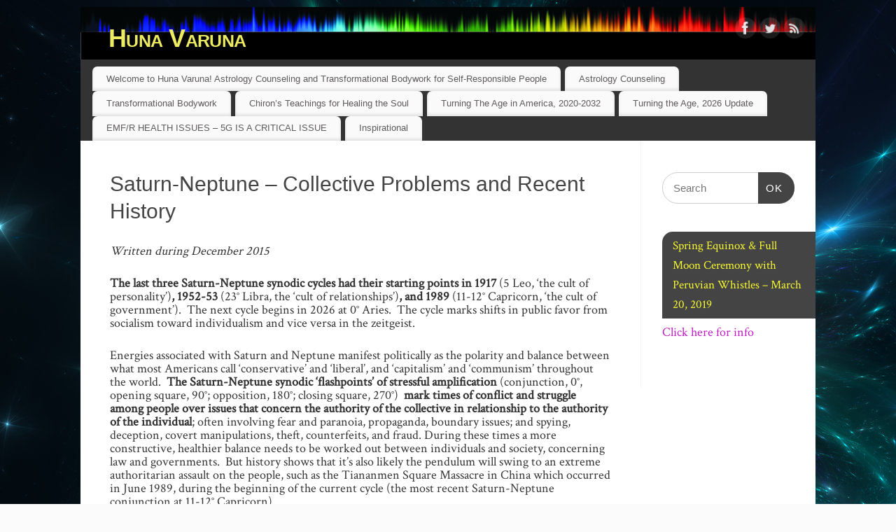

--- FILE ---
content_type: text/html; charset=UTF-8
request_url: https://hunavaruna.net/index.php/saturn-neptune-chiron-collective-problems/
body_size: 26286
content:
<!DOCTYPE html>
<html lang="en-US">
<head>
<meta http-equiv="Content-Type" content="text/html; charset=UTF-8" />
<meta name="viewport" content="width=device-width, user-scalable=yes, initial-scale=1.0, minimum-scale=1.0, maximum-scale=3.0">
<link rel="profile" href="http://gmpg.org/xfn/11" />
<link rel="pingback" href="https://hunavaruna.net/xmlrpc.php" />
<title>Saturn-Neptune &#8211; Collective Problems and Recent History &#8211; Huna Varuna</title>
<meta name='robots' content='max-image-preview:large' />
<link rel='dns-prefetch' href='//cdn.jsdelivr.net' />
<link rel="alternate" type="application/rss+xml" title="Huna Varuna &raquo; Feed" href="https://hunavaruna.net/index.php/feed/" />
<link rel="alternate" title="oEmbed (JSON)" type="application/json+oembed" href="https://hunavaruna.net/index.php/wp-json/oembed/1.0/embed?url=https%3A%2F%2Fhunavaruna.net%2Findex.php%2Fsaturn-neptune-chiron-collective-problems%2F" />
<link rel="alternate" title="oEmbed (XML)" type="text/xml+oembed" href="https://hunavaruna.net/index.php/wp-json/oembed/1.0/embed?url=https%3A%2F%2Fhunavaruna.net%2Findex.php%2Fsaturn-neptune-chiron-collective-problems%2F&#038;format=xml" />
<style id='wp-img-auto-sizes-contain-inline-css' type='text/css'>
img:is([sizes=auto i],[sizes^="auto," i]){contain-intrinsic-size:3000px 1500px}
/*# sourceURL=wp-img-auto-sizes-contain-inline-css */
</style>

<style id='wp-emoji-styles-inline-css' type='text/css'>

	img.wp-smiley, img.emoji {
		display: inline !important;
		border: none !important;
		box-shadow: none !important;
		height: 1em !important;
		width: 1em !important;
		margin: 0 0.07em !important;
		vertical-align: -0.1em !important;
		background: none !important;
		padding: 0 !important;
	}
/*# sourceURL=wp-emoji-styles-inline-css */
</style>
<link rel='stylesheet' id='wp-block-library-css' href='https://hunavaruna.net/wp-includes/css/dist/block-library/style.min.css?ver=6.9' type='text/css' media='all' />
<style id='global-styles-inline-css' type='text/css'>
:root{--wp--preset--aspect-ratio--square: 1;--wp--preset--aspect-ratio--4-3: 4/3;--wp--preset--aspect-ratio--3-4: 3/4;--wp--preset--aspect-ratio--3-2: 3/2;--wp--preset--aspect-ratio--2-3: 2/3;--wp--preset--aspect-ratio--16-9: 16/9;--wp--preset--aspect-ratio--9-16: 9/16;--wp--preset--color--black: #000000;--wp--preset--color--cyan-bluish-gray: #abb8c3;--wp--preset--color--white: #ffffff;--wp--preset--color--pale-pink: #f78da7;--wp--preset--color--vivid-red: #cf2e2e;--wp--preset--color--luminous-vivid-orange: #ff6900;--wp--preset--color--luminous-vivid-amber: #fcb900;--wp--preset--color--light-green-cyan: #7bdcb5;--wp--preset--color--vivid-green-cyan: #00d084;--wp--preset--color--pale-cyan-blue: #8ed1fc;--wp--preset--color--vivid-cyan-blue: #0693e3;--wp--preset--color--vivid-purple: #9b51e0;--wp--preset--gradient--vivid-cyan-blue-to-vivid-purple: linear-gradient(135deg,rgb(6,147,227) 0%,rgb(155,81,224) 100%);--wp--preset--gradient--light-green-cyan-to-vivid-green-cyan: linear-gradient(135deg,rgb(122,220,180) 0%,rgb(0,208,130) 100%);--wp--preset--gradient--luminous-vivid-amber-to-luminous-vivid-orange: linear-gradient(135deg,rgb(252,185,0) 0%,rgb(255,105,0) 100%);--wp--preset--gradient--luminous-vivid-orange-to-vivid-red: linear-gradient(135deg,rgb(255,105,0) 0%,rgb(207,46,46) 100%);--wp--preset--gradient--very-light-gray-to-cyan-bluish-gray: linear-gradient(135deg,rgb(238,238,238) 0%,rgb(169,184,195) 100%);--wp--preset--gradient--cool-to-warm-spectrum: linear-gradient(135deg,rgb(74,234,220) 0%,rgb(151,120,209) 20%,rgb(207,42,186) 40%,rgb(238,44,130) 60%,rgb(251,105,98) 80%,rgb(254,248,76) 100%);--wp--preset--gradient--blush-light-purple: linear-gradient(135deg,rgb(255,206,236) 0%,rgb(152,150,240) 100%);--wp--preset--gradient--blush-bordeaux: linear-gradient(135deg,rgb(254,205,165) 0%,rgb(254,45,45) 50%,rgb(107,0,62) 100%);--wp--preset--gradient--luminous-dusk: linear-gradient(135deg,rgb(255,203,112) 0%,rgb(199,81,192) 50%,rgb(65,88,208) 100%);--wp--preset--gradient--pale-ocean: linear-gradient(135deg,rgb(255,245,203) 0%,rgb(182,227,212) 50%,rgb(51,167,181) 100%);--wp--preset--gradient--electric-grass: linear-gradient(135deg,rgb(202,248,128) 0%,rgb(113,206,126) 100%);--wp--preset--gradient--midnight: linear-gradient(135deg,rgb(2,3,129) 0%,rgb(40,116,252) 100%);--wp--preset--font-size--small: 13px;--wp--preset--font-size--medium: 20px;--wp--preset--font-size--large: 36px;--wp--preset--font-size--x-large: 42px;--wp--preset--spacing--20: 0.44rem;--wp--preset--spacing--30: 0.67rem;--wp--preset--spacing--40: 1rem;--wp--preset--spacing--50: 1.5rem;--wp--preset--spacing--60: 2.25rem;--wp--preset--spacing--70: 3.38rem;--wp--preset--spacing--80: 5.06rem;--wp--preset--shadow--natural: 6px 6px 9px rgba(0, 0, 0, 0.2);--wp--preset--shadow--deep: 12px 12px 50px rgba(0, 0, 0, 0.4);--wp--preset--shadow--sharp: 6px 6px 0px rgba(0, 0, 0, 0.2);--wp--preset--shadow--outlined: 6px 6px 0px -3px rgb(255, 255, 255), 6px 6px rgb(0, 0, 0);--wp--preset--shadow--crisp: 6px 6px 0px rgb(0, 0, 0);}:where(.is-layout-flex){gap: 0.5em;}:where(.is-layout-grid){gap: 0.5em;}body .is-layout-flex{display: flex;}.is-layout-flex{flex-wrap: wrap;align-items: center;}.is-layout-flex > :is(*, div){margin: 0;}body .is-layout-grid{display: grid;}.is-layout-grid > :is(*, div){margin: 0;}:where(.wp-block-columns.is-layout-flex){gap: 2em;}:where(.wp-block-columns.is-layout-grid){gap: 2em;}:where(.wp-block-post-template.is-layout-flex){gap: 1.25em;}:where(.wp-block-post-template.is-layout-grid){gap: 1.25em;}.has-black-color{color: var(--wp--preset--color--black) !important;}.has-cyan-bluish-gray-color{color: var(--wp--preset--color--cyan-bluish-gray) !important;}.has-white-color{color: var(--wp--preset--color--white) !important;}.has-pale-pink-color{color: var(--wp--preset--color--pale-pink) !important;}.has-vivid-red-color{color: var(--wp--preset--color--vivid-red) !important;}.has-luminous-vivid-orange-color{color: var(--wp--preset--color--luminous-vivid-orange) !important;}.has-luminous-vivid-amber-color{color: var(--wp--preset--color--luminous-vivid-amber) !important;}.has-light-green-cyan-color{color: var(--wp--preset--color--light-green-cyan) !important;}.has-vivid-green-cyan-color{color: var(--wp--preset--color--vivid-green-cyan) !important;}.has-pale-cyan-blue-color{color: var(--wp--preset--color--pale-cyan-blue) !important;}.has-vivid-cyan-blue-color{color: var(--wp--preset--color--vivid-cyan-blue) !important;}.has-vivid-purple-color{color: var(--wp--preset--color--vivid-purple) !important;}.has-black-background-color{background-color: var(--wp--preset--color--black) !important;}.has-cyan-bluish-gray-background-color{background-color: var(--wp--preset--color--cyan-bluish-gray) !important;}.has-white-background-color{background-color: var(--wp--preset--color--white) !important;}.has-pale-pink-background-color{background-color: var(--wp--preset--color--pale-pink) !important;}.has-vivid-red-background-color{background-color: var(--wp--preset--color--vivid-red) !important;}.has-luminous-vivid-orange-background-color{background-color: var(--wp--preset--color--luminous-vivid-orange) !important;}.has-luminous-vivid-amber-background-color{background-color: var(--wp--preset--color--luminous-vivid-amber) !important;}.has-light-green-cyan-background-color{background-color: var(--wp--preset--color--light-green-cyan) !important;}.has-vivid-green-cyan-background-color{background-color: var(--wp--preset--color--vivid-green-cyan) !important;}.has-pale-cyan-blue-background-color{background-color: var(--wp--preset--color--pale-cyan-blue) !important;}.has-vivid-cyan-blue-background-color{background-color: var(--wp--preset--color--vivid-cyan-blue) !important;}.has-vivid-purple-background-color{background-color: var(--wp--preset--color--vivid-purple) !important;}.has-black-border-color{border-color: var(--wp--preset--color--black) !important;}.has-cyan-bluish-gray-border-color{border-color: var(--wp--preset--color--cyan-bluish-gray) !important;}.has-white-border-color{border-color: var(--wp--preset--color--white) !important;}.has-pale-pink-border-color{border-color: var(--wp--preset--color--pale-pink) !important;}.has-vivid-red-border-color{border-color: var(--wp--preset--color--vivid-red) !important;}.has-luminous-vivid-orange-border-color{border-color: var(--wp--preset--color--luminous-vivid-orange) !important;}.has-luminous-vivid-amber-border-color{border-color: var(--wp--preset--color--luminous-vivid-amber) !important;}.has-light-green-cyan-border-color{border-color: var(--wp--preset--color--light-green-cyan) !important;}.has-vivid-green-cyan-border-color{border-color: var(--wp--preset--color--vivid-green-cyan) !important;}.has-pale-cyan-blue-border-color{border-color: var(--wp--preset--color--pale-cyan-blue) !important;}.has-vivid-cyan-blue-border-color{border-color: var(--wp--preset--color--vivid-cyan-blue) !important;}.has-vivid-purple-border-color{border-color: var(--wp--preset--color--vivid-purple) !important;}.has-vivid-cyan-blue-to-vivid-purple-gradient-background{background: var(--wp--preset--gradient--vivid-cyan-blue-to-vivid-purple) !important;}.has-light-green-cyan-to-vivid-green-cyan-gradient-background{background: var(--wp--preset--gradient--light-green-cyan-to-vivid-green-cyan) !important;}.has-luminous-vivid-amber-to-luminous-vivid-orange-gradient-background{background: var(--wp--preset--gradient--luminous-vivid-amber-to-luminous-vivid-orange) !important;}.has-luminous-vivid-orange-to-vivid-red-gradient-background{background: var(--wp--preset--gradient--luminous-vivid-orange-to-vivid-red) !important;}.has-very-light-gray-to-cyan-bluish-gray-gradient-background{background: var(--wp--preset--gradient--very-light-gray-to-cyan-bluish-gray) !important;}.has-cool-to-warm-spectrum-gradient-background{background: var(--wp--preset--gradient--cool-to-warm-spectrum) !important;}.has-blush-light-purple-gradient-background{background: var(--wp--preset--gradient--blush-light-purple) !important;}.has-blush-bordeaux-gradient-background{background: var(--wp--preset--gradient--blush-bordeaux) !important;}.has-luminous-dusk-gradient-background{background: var(--wp--preset--gradient--luminous-dusk) !important;}.has-pale-ocean-gradient-background{background: var(--wp--preset--gradient--pale-ocean) !important;}.has-electric-grass-gradient-background{background: var(--wp--preset--gradient--electric-grass) !important;}.has-midnight-gradient-background{background: var(--wp--preset--gradient--midnight) !important;}.has-small-font-size{font-size: var(--wp--preset--font-size--small) !important;}.has-medium-font-size{font-size: var(--wp--preset--font-size--medium) !important;}.has-large-font-size{font-size: var(--wp--preset--font-size--large) !important;}.has-x-large-font-size{font-size: var(--wp--preset--font-size--x-large) !important;}
/*# sourceURL=global-styles-inline-css */
</style>

<style id='classic-theme-styles-inline-css' type='text/css'>
/*! This file is auto-generated */
.wp-block-button__link{color:#fff;background-color:#32373c;border-radius:9999px;box-shadow:none;text-decoration:none;padding:calc(.667em + 2px) calc(1.333em + 2px);font-size:1.125em}.wp-block-file__button{background:#32373c;color:#fff;text-decoration:none}
/*# sourceURL=/wp-includes/css/classic-themes.min.css */
</style>
<link rel='stylesheet' id='mantra-style-css' href='https://hunavaruna.net/wp-content/themes/mantra/style.css?ver=3.3.2' type='text/css' media='all' />
<style id='mantra-style-inline-css' type='text/css'>
 #wrapper { max-width: 1050px; } #content { width: 100%; max-width:800px; max-width: calc( 100% - 250px ); } #primary, #secondary { width:250px; } #primary .widget-title, #secondary .widget-title { margin-right: -2em; text-align: left; } html { font-size:14px; } body, input, textarea {font-family:Verdana, Geneva, sans-serif ; } #content h1.entry-title a, #content h2.entry-title a, #content h1.entry-title, #content h2.entry-title, #front-text1 h2, #front-text2 h2 {font-family:Verdana, Geneva, sans-serif ; } .widget-area {font-family:Verdana, Geneva, sans-serif ; } .entry-content h1, .entry-content h2, .entry-content h3, .entry-content h4, .entry-content h5, .entry-content h6 {font-family:Verdana, Geneva, sans-serif ; } .nocomments, .nocomments2 {display:none;} #header-container > div { margin-top:20px; } #header-container > div { margin-left:40px; } body { background-color:#fbfbfb !important; } #header { background-color:#333333; } #footer { background-color:#222222; } #footer2 { background-color:#171717; } #site-title span a { color:#eceb62; } #site-description { color:#f6f1f1; } #content, .column-text, #front-text3, #front-text4 { color:#333333 ;} .widget-area a:link, .widget-area a:visited, a:link, a:visited ,#searchform #s:hover, #container #s:hover, #access a:hover, #wp-calendar tbody td a, #site-info a, #site-copyright a, #access li:hover > a, #access ul ul:hover > a { color:#c11ac6; } a:hover, .entry-meta a:hover, .entry-utility a:hover, .widget-area a:hover { color:#045bef; } #content .entry-title a, #content .entry-title, #content h1, #content h2, #content h3, #content h4, #content h5, #content h6 { color:#444444; } #content .entry-title a:hover { color:#000000; } .widget-title { background-color:#444444; } .widget-title { color:#fbfd2e; } #footer-widget-area .widget-title { color:#0C85CD; } #footer-widget-area a { color:#666666; } #footer-widget-area a:hover { color:#888888; } body .wp-caption { background-image:url(https://hunavaruna.net/wp-content/themes/mantra/resources/images/pins/mantra_dot.png); } .entry-content p:not(:last-child), .entry-content ul, .entry-summary ul, .entry-content ol, .entry-summary ol { margin-bottom:1.5em;} .entry-meta .entry-time { display:none; } #branding { height:75px ;} 
/* Mantra Custom CSS */ // TrustLogo("https://www.positivessl.com/images/seals/positivessl_trust_seal_lg_222x54.png", "POSDV", "none");
/*# sourceURL=mantra-style-inline-css */
</style>
<link rel='stylesheet' id='mantra-mobile-css' href='https://hunavaruna.net/wp-content/themes/mantra/resources/css/style-mobile.css?ver=3.3.2' type='text/css' media='all' />
<script type="text/javascript" src="https://hunavaruna.net/wp-includes/js/jquery/jquery.min.js?ver=3.7.1" id="jquery-core-js"></script>
<script type="text/javascript" src="https://hunavaruna.net/wp-includes/js/jquery/jquery-migrate.min.js?ver=3.4.1" id="jquery-migrate-js"></script>
<script type="text/javascript" id="mantra-frontend-js-extra">
/* <![CDATA[ */
var mantra_options = {"responsive":"1","image_class":"imageSeven","equalize_sidebars":"0"};
//# sourceURL=mantra-frontend-js-extra
/* ]]> */
</script>
<script type="text/javascript" src="https://hunavaruna.net/wp-content/themes/mantra/resources/js/frontend.js?ver=3.3.2" id="mantra-frontend-js"></script>
<link rel="https://api.w.org/" href="https://hunavaruna.net/index.php/wp-json/" /><link rel="alternate" title="JSON" type="application/json" href="https://hunavaruna.net/index.php/wp-json/wp/v2/pages/763" /><link rel="EditURI" type="application/rsd+xml" title="RSD" href="https://hunavaruna.net/xmlrpc.php?rsd" />
<meta name="generator" content="WordPress 6.9" />
<link rel="canonical" href="https://hunavaruna.net/index.php/saturn-neptune-chiron-collective-problems/" />
<link rel='shortlink' href='https://hunavaruna.net/?p=763' />
	<link rel="preconnect" href="https://fonts.googleapis.com">
	<link rel="preconnect" href="https://fonts.gstatic.com">
	<link href='https://fonts.googleapis.com/css2?display=swap&family=Crimson+Text' rel='stylesheet'>
            <!--/ Facebook Thumb Fixer Open Graph /-->
            <meta property="og:type" content="article" />
            <meta property="og:url" content="https://hunavaruna.net/index.php/saturn-neptune-chiron-collective-problems/" />
            <meta property="og:title" content="Saturn-Neptune &#8211; Collective Problems and Recent History" />
            <meta property="og:description" content="Written during December 2015 The last three Saturn-Neptune synodic cycles had their starting points in 1917 (5 Leo, &#8216;the cult of personality&#8217;), 1952-53 (23° Libra, the &#8216;cult of relationships&#8217;), and 1989 (11-12° Capricorn, &#8216;the cult of government&#8217;).  The next cycle begins in 2026 at 0° Aries.  The cycle marks shifts in …  Continue reading &rarr; " />
            <meta property="og:site_name" content="Huna Varuna" />
            <meta property="og:image" content="https://hunavaruna.net/wp-content/uploads/2021/10/turning-graphic2.jpg" />
            <meta property="og:image:alt" content="" />
            <meta property="og:image:width" content="" />
            <meta property="og:image:height" content="" />

            <meta itemscope itemtype="article" />
            <meta itemprop="description" content="Written during December 2015 The last three Saturn-Neptune synodic cycles had their starting points in 1917 (5 Leo, &#8216;the cult of personality&#8217;), 1952-53 (23° Libra, the &#8216;cult of relationships&#8217;), and 1989 (11-12° Capricorn, &#8216;the cult of government&#8217;).  The next cycle begins in 2026 at 0° Aries.  The cycle marks shifts in …  Continue reading &rarr; " />
            <meta itemprop="image" content="https://hunavaruna.net/wp-content/uploads/2021/10/turning-graphic2.jpg" />

            <meta name="twitter:card" content="summary_large_image" />
            <meta name="twitter:url" content="https://hunavaruna.net/index.php/saturn-neptune-chiron-collective-problems/" />
            <meta name="twitter:title" content="Saturn-Neptune &#8211; Collective Problems and Recent History" />
            <meta name="twitter:description" content="Written during December 2015 The last three Saturn-Neptune synodic cycles had their starting points in 1917 (5 Leo, &#8216;the cult of personality&#8217;), 1952-53 (23° Libra, the &#8216;cult of relationships&#8217;), and 1989 (11-12° Capricorn, &#8216;the cult of government&#8217;).  The next cycle begins in 2026 at 0° Aries.  The cycle marks shifts in …  Continue reading &rarr; " />
            <meta name="twitter:image" content="" />
            

		<meta name="abstract" content="Astro Counseling, Kundalini Counseling, Space Clearing and Transformational Bodywork">
		<meta name="author" content="rrglare">
		<meta name="classification" content="Uncategorized">
		<meta name="copyright" content="Copyright Huna Varuna - All rights Reserved.">
		<meta name="designer" content="the WordPress team">
		<meta name="distribution" content="Global">
		<meta name="language" content="en-US">
		<meta name="publisher" content="Huna Varuna">
		<meta name="rating" content="General">
		<meta name="resource-type" content="Document">
		<meta name="revisit-after" content="3">
		<meta name="subject" content="Uncategorized">
		<meta name="template" content="Twenty Ten">
		<meta name="example" content="custom">
<!--[if lte IE 8]> <style type="text/css" media="screen"> #access ul li, .edit-link a , #footer-widget-area .widget-title, .entry-meta,.entry-meta .comments-link, .short-button-light, .short-button-dark ,.short-button-color ,blockquote { position:relative; behavior: url(https://hunavaruna.net/wp-content/themes/mantra/resources/js/PIE/PIE.php); } #access ul ul { -pie-box-shadow:0px 5px 5px #999; } #access ul li.current_page_item, #access ul li.current-menu-item , #access ul li ,#access ul ul ,#access ul ul li, .commentlist li.comment ,.commentlist .avatar, .nivo-caption, .theme-default .nivoSlider { behavior: url(https://hunavaruna.net/wp-content/themes/mantra/resources/js/PIE/PIE.php); } </style> <![endif]--><style type="text/css" id="custom-background-css">
body.custom-background { background-image: url("https://hunavaruna.net/wp-content/uploads/2016/03/melancholia_by_deep_thought_design-d59ud35.jpg"); background-position: left top; background-size: auto; background-repeat: repeat; background-attachment: scroll; }
</style>
	<link rel="icon" href="https://hunavaruna.net/wp-content/uploads/2015/09/cropped-yinyang-32x32.bmp" sizes="32x32" />
<link rel="icon" href="https://hunavaruna.net/wp-content/uploads/2015/09/cropped-yinyang-192x192.bmp" sizes="192x192" />
<link rel="apple-touch-icon" href="https://hunavaruna.net/wp-content/uploads/2015/09/cropped-yinyang-180x180.bmp" />
<meta name="msapplication-TileImage" content="https://hunavaruna.net/wp-content/uploads/2015/09/cropped-yinyang-270x270.bmp" />
<!--[if lt IE 9]>
	<script>
	document.createElement('header');
	document.createElement('nav');
	document.createElement('section');
	document.createElement('article');
	document.createElement('aside');
	document.createElement('footer');
	document.createElement('hgroup');
	</script>
	<![endif]--> 	<style id="egf-frontend-styles" type="text/css">
		p {font-family: 'Crimson Text', sans-serif;font-size: 18px;font-style: normal;font-weight: 400;line-height: 1.1;} h1 {font-family: 'Crimson Text', sans-serif;font-size: 20px;font-style: normal;font-weight: 400;text-decoration: none;text-transform: none;} * {} h2 {font-family: 'Crimson Text', sans-serif;font-style: normal;font-weight: 400;} h3 {font-family: 'Crimson Text', sans-serif;font-style: normal;font-weight: 400;} h4 {} h5 {} h6 {} 	</style>
	</head>
<body class="wp-singular page-template-default page page-id-763 custom-background wp-theme-mantra mantra-image-seven mantra-caption-light mantra-hratio-0 mantra-sidebar-right mantra-menu-left">
	    <div id="toTop"><i class="crycon-back2top"></i> </div>
		
<div id="wrapper" class="hfeed">


<header id="header">

		<div id="masthead">

			<div id="branding" role="banner" >

				<img id="bg_image" alt="Huna Varuna" title="Huna Varuna" src="https://hunavaruna.net/wp-content/uploads/2016/03/cropped-header-background-b-1.jpg" />
	<div id="header-container">

				<div>
				<div id="site-title">
					<span> <a href="https://hunavaruna.net/" title="Huna Varuna" rel="home">Huna Varuna</a> </span>
				</div>
				<div id="site-description" >Astrology Counseling, Kundalini Counseling, and Transformational Bodywork for Self-Responsible People</div>
			</div> 	<div class="socials" id="sheader">
	
			<a target="_blank" rel="nofollow" href="#" class="socialicons social-Facebook" title="Facebook">
				<img alt="Facebook" src="https://hunavaruna.net/wp-content/themes/mantra/resources/images/socials/Facebook.png" />
			</a>
            
			<a target="_blank" rel="nofollow" href="#" class="socialicons social-Twitter" title="Twitter">
				<img alt="Twitter" src="https://hunavaruna.net/wp-content/themes/mantra/resources/images/socials/Twitter.png" />
			</a>
            
			<a target="_blank" rel="nofollow" href="#" class="socialicons social-RSS" title="RSS">
				<img alt="RSS" src="https://hunavaruna.net/wp-content/themes/mantra/resources/images/socials/RSS.png" />
			</a>
            	</div>
		</div> <!-- #header-container -->
					<div style="clear:both;"></div>

			</div><!-- #branding -->

            <a id="nav-toggle"><span>&nbsp; Menu</span></a>
			<nav id="access" class="jssafe" role="navigation">

					<div class="skip-link screen-reader-text"><a href="#content" title="Skip to content">Skip to content</a></div>
	<div class="menu"><ul id="prime_nav" class="menu"><li id="menu-item-479" class="menu-item menu-item-type-post_type menu-item-object-page menu-item-has-children menu-item-479"><a href="https://hunavaruna.net/index.php/welcome/">Welcome to Huna Varuna!  Astrology Counseling and Transformational Bodywork for Self-Responsible People</a>
<ul class="sub-menu">
	<li id="menu-item-7130" class="menu-item menu-item-type-post_type menu-item-object-page menu-item-has-children menu-item-7130"><a href="https://hunavaruna.net/index.php/about-rockets/">About Rockets</a>
	<ul class="sub-menu">
		<li id="menu-item-7136" class="menu-item menu-item-type-post_type menu-item-object-page menu-item-7136"><a href="https://hunavaruna.net/index.php/my-kundalini-powered-soul-healing-process/">My Kundalini-Powered Soul-Healing Process</a></li>
		<li id="menu-item-6681" class="menu-item menu-item-type-post_type menu-item-object-page menu-item-6681"><a href="https://hunavaruna.net/index.php/stigmata-the-great-work-in-progress/">Stigmata — The Great Work In Progress</a></li>
		<li id="menu-item-7134" class="menu-item menu-item-type-post_type menu-item-object-page menu-item-7134"><a href="https://hunavaruna.net/index.php/client-testimonials/">Client Testimonials</a></li>
	</ul>
</li>
	<li id="menu-item-408" class="menu-item menu-item-type-post_type menu-item-object-page menu-item-has-children menu-item-408"><a href="https://hunavaruna.net/index.php/articles-by-rockets/">Articles by Rockets &#038; …</a>
	<ul class="sub-menu">
		<li id="menu-item-374" class="menu-item menu-item-type-post_type menu-item-object-page menu-item-374"><a href="https://hunavaruna.net/index.php/dispelling-shadows-that-veil-our-light/">Dispelling Shadows that Veil Our Light</a></li>
		<li id="menu-item-426" class="menu-item menu-item-type-post_type menu-item-object-page menu-item-has-children menu-item-426"><a href="https://hunavaruna.net/index.php/rising-in-love-awakening-kundalini-and-the-great-passion/">Rising In Love – Awakening Kundalini and the Great Passion</a>
		<ul class="sub-menu">
			<li id="menu-item-6544" class="menu-item menu-item-type-post_type menu-item-object-page menu-item-6544"><a href="https://hunavaruna.net/index.php/the-phenomena-of-sleep-paralysis-during-spiritual-awakening/">The Phenomena of Sleep Paralysis during Spiritual Awakening</a></li>
		</ul>
</li>
		<li id="menu-item-454" class="menu-item menu-item-type-post_type menu-item-object-page menu-item-454"><a href="https://hunavaruna.net/index.php/on-love-sex-while-single-and-soulmates/">On Personal Love, Sex While Single, and Soulmates</a></li>
		<li id="menu-item-1950" class="menu-item menu-item-type-post_type menu-item-object-page menu-item-1950"><a href="https://hunavaruna.net/index.php/princes-passionate-purple-exit-stage/">The Astrology of Prince’s Passionate Purple Exit Stage-^</a></li>
	</ul>
</li>
	<li id="menu-item-7141" class="menu-item menu-item-type-post_type menu-item-object-page menu-item-7141"><a href="https://hunavaruna.net/index.php/dr-michaels-invention-and-gift-to-the-world-energy-enhancement-system/">Dr. Michael’s Invention and Gift to the World — Energy Enhancement System</a></li>
	<li id="menu-item-7095" class="menu-item menu-item-type-post_type menu-item-object-page menu-item-7095"><a href="https://hunavaruna.net/index.php/contact/">Contact</a></li>
</ul>
</li>
<li id="menu-item-192" class="menu-item menu-item-type-post_type menu-item-object-page menu-item-has-children menu-item-192"><a href="https://hunavaruna.net/index.php/astrology-astro-counseling/">Astrology Counseling</a>
<ul class="sub-menu">
	<li id="menu-item-1004" class="menu-item menu-item-type-post_type menu-item-object-page menu-item-1004"><a href="https://hunavaruna.net/index.php/what-is-astrology/">What Is Astrology?</a></li>
	<li id="menu-item-1848" class="menu-item menu-item-type-post_type menu-item-object-page menu-item-1848"><a href="https://hunavaruna.net/index.php/what-astrology-can-do-for-you/">Astrology Provides Enhanced and Empowered Perspective</a></li>
	<li id="menu-item-1555" class="menu-item menu-item-type-post_type menu-item-object-page menu-item-has-children menu-item-1555"><a href="https://hunavaruna.net/index.php/astro-data/">Astro Data</a>
	<ul class="sub-menu">
		<li id="menu-item-6151" class="menu-item menu-item-type-post_type menu-item-object-page menu-item-has-children menu-item-6151"><a href="https://hunavaruna.net/index.php/astrological-studies/">Astrological Studies</a>
		<ul class="sub-menu">
			<li id="menu-item-6163" class="menu-item menu-item-type-post_type menu-item-object-page menu-item-6163"><a href="https://hunavaruna.net/index.php/aberfan-coal-mining-tip-collapse-october-1966/">Aberfan Coal Mining Tip Collapse, October 1966</a></li>
		</ul>
</li>
	</ul>
</li>
</ul>
</li>
<li id="menu-item-191" class="menu-item menu-item-type-post_type menu-item-object-page menu-item-has-children menu-item-191"><a href="https://hunavaruna.net/index.php/transformational-bodywork-2/">Transformational Bodywork</a>
<ul class="sub-menu">
	<li id="menu-item-1727" class="menu-item menu-item-type-post_type menu-item-object-page menu-item-1727"><a href="https://hunavaruna.net/index.php/healing-bodywork-for-those-emerging-from-cults/">Bodywork for those Emerging from Cults</a></li>
</ul>
</li>
<li id="menu-item-4213" class="menu-item menu-item-type-post_type menu-item-object-page menu-item-has-children menu-item-4213"><a href="https://hunavaruna.net/index.php/chirons-teachings-for-healing-the-soul/">Chiron’s Teachings for Healing the Soul</a>
<ul class="sub-menu">
	<li id="menu-item-5539" class="menu-item menu-item-type-post_type menu-item-object-page menu-item-5539"><a href="https://hunavaruna.net/index.php/saturn-opposition-chiron-the-conflict-between-mankind-and-nature/">Saturn Opposition Chiron – The Conflict between Mankind and Nature</a></li>
	<li id="menu-item-5879" class="menu-item menu-item-type-post_type menu-item-object-page menu-item-5879"><a href="https://hunavaruna.net/index.php/on-indigenous-and-surrogate-power-by-glenda-green/">On Indigenous and Surrogate Power, by Glenda Green</a></li>
</ul>
</li>
<li id="menu-item-4070" class="menu-item menu-item-type-post_type menu-item-object-page menu-item-has-children menu-item-4070"><a href="https://hunavaruna.net/index.php/turning-an-era-in-america-2019-2024/">Turning The Age in America, 2020-2032</a>
<ul class="sub-menu">
	<li id="menu-item-7356" class="menu-item menu-item-type-post_type menu-item-object-page menu-item-7356"><a href="https://hunavaruna.net/index.php/uranus-into-gemini/">Uranus into Gemini 2025-2033</a></li>
	<li id="menu-item-5463" class="menu-item menu-item-type-post_type menu-item-object-page menu-item-5463"><a href="https://hunavaruna.net/index.php/eclipse-season-tips/">Eclipse Season Tips</a></li>
	<li id="menu-item-6987" class="menu-item menu-item-type-post_type menu-item-object-page menu-item-6987"><a href="https://hunavaruna.net/index.php/2024-eclipse-data-april-8-total-solar-eclipse/">2024 Eclipse Data – April 8 Total Solar Eclipse</a></li>
	<li id="menu-item-6973" class="menu-item menu-item-type-post_type menu-item-object-page menu-item-6973"><a href="https://hunavaruna.net/index.php/2023-eclipse-data-october-28-partial-lunar-eclipse/">2023 Eclipse Data – October 28 Partial Lunar Eclipse</a></li>
	<li id="menu-item-6966" class="menu-item menu-item-type-post_type menu-item-object-page menu-item-6966"><a href="https://hunavaruna.net/index.php/2023-eclipse-data-october-14-annular-solar-eclipse/">2023 Eclipse Data – October 14 Annular Solar Eclipse</a></li>
	<li id="menu-item-6956" class="menu-item menu-item-type-post_type menu-item-object-page menu-item-6956"><a href="https://hunavaruna.net/index.php/eclipse-data-may-5-2023-partial-lunar-eclipse/">2023 Eclipse Data – May 5 Partial Lunar Eclipse</a></li>
	<li id="menu-item-6944" class="menu-item menu-item-type-post_type menu-item-object-page menu-item-6944"><a href="https://hunavaruna.net/index.php/2023-eclipse-data-april-19-hybrid-solar-eclipse/">2023 Eclipse Data – April 19 Hybrid Solar Eclipse</a></li>
	<li id="menu-item-4826" class="menu-item menu-item-type-post_type menu-item-object-page menu-item-4826"><a href="https://hunavaruna.net/index.php/uranus-in-taurus-2019-thru-april-2026/">Uranus in Taurus, 2019 thru April 2026</a></li>
	<li id="menu-item-6900" class="menu-item menu-item-type-post_type menu-item-object-page menu-item-6900"><a href="https://hunavaruna.net/index.php/2023-info-bits/">Uranus in Taurus 2023</a></li>
	<li id="menu-item-6071" class="menu-item menu-item-type-post_type menu-item-object-page menu-item-6071"><a href="https://hunavaruna.net/index.php/its-a-dark-and-quiet-weekend-for-lovers-of-truth-and-thats-divine-order/">Jupiter-Saturn Great Conjunction, 12-21-20</a></li>
	<li id="menu-item-4600" class="menu-item menu-item-type-post_type menu-item-object-page menu-item-4600"><a href="https://hunavaruna.net/index.php/saturn-pluto-winding-down-and-intensifying-our-lives-in-2019/">Saturn-Pluto Winding Down and Intensifying our Lives in 2019</a></li>
</ul>
</li>
<li id="menu-item-7381" class="menu-item menu-item-type-post_type menu-item-object-page menu-item-7381"><a href="https://hunavaruna.net/index.php/turning-the-age-2026-update/">Turning the Age, 2026 Update</a></li>
<li id="menu-item-5921" class="menu-item menu-item-type-post_type menu-item-object-page menu-item-has-children menu-item-5921"><a href="https://hunavaruna.net/index.php/emf-health-issues/">EMF/R HEALTH ISSUES – 5G IS A CRITICAL ISSUE</a>
<ul class="sub-menu">
	<li id="menu-item-4842" class="menu-item menu-item-type-post_type menu-item-object-page menu-item-4842"><a href="https://hunavaruna.net/index.php/emf-emr-in-cars-why-people-are-so-irritated-when-driving/">EMF/EMR in Cars — Why People Are So Irritated When Driving</a></li>
	<li id="menu-item-5551" class="menu-item menu-item-type-post_type menu-item-object-page menu-item-5551"><a href="https://hunavaruna.net/index.php/wireless-radiation-produces-antibiotic-resistant-bacteria-increases-pathogenic-bacteria/">Wireless Radiation Produces Antibiotic Resistant Bacteria, Increases Pathogenic Bacteria</a></li>
	<li id="menu-item-5401" class="menu-item menu-item-type-post_type menu-item-object-page menu-item-5401"><a href="https://hunavaruna.net/index.php/overview-and-explanation-of-5g-technology-resources/">Info and Resources – Halt 5G Technology Rollout!</a></li>
	<li id="menu-item-5917" class="menu-item menu-item-type-post_type menu-item-object-page menu-item-5917"><a href="https://hunavaruna.net/index.php/rockets-emf-r-website/">Rockets’ EMF/R Website for Minnesota</a></li>
</ul>
</li>
<li id="menu-item-6785" class="menu-item menu-item-type-post_type menu-item-object-page menu-item-has-children menu-item-6785"><a href="https://hunavaruna.net/index.php/inspirational/">Inspirational</a>
<ul class="sub-menu">
	<li id="menu-item-2508" class="menu-item menu-item-type-post_type menu-item-object-page menu-item-2508"><a href="https://hunavaruna.net/index.php/lightning-flash/">Lightning Flash!</a></li>
</ul>
</li>
</ul></div>
			</nav><!-- #access -->

		</div><!-- #masthead -->

	<div style="clear:both;"> </div>

</header><!-- #header -->
<div id="main" class="main">
	<div  id="forbottom" >
		
		<div style="clear:both;"> </div>

					<section id="container">

				<div id="content" role="main">
				
				
				<div id="post-763" class="post-763 page type-page status-publish hentry">
											<h1 class="entry-title">Saturn-Neptune &#8211; Collective Problems and Recent History</h1>
					
					<div class="entry-content">
						<p><em>Written during December 2015</em></p>
<p><strong>The last three Saturn-Neptune synodic cycles had their starting points in 1917 </strong>(5 Leo, &#8216;the cult of personality&#8217;)<strong>, 1952-53 </strong>(23° Libra, the &#8216;cult of relationships&#8217;)<strong>, and 1989 </strong>(11-12° Capricorn, &#8216;the cult of government&#8217;).  The next cycle begins in 2026 at 0° Aries.  The cycle marks shifts in public favor from socialism toward individualism and vice versa in the zeitgeist.</p>
<p>Energies associated with Saturn and Neptune manifest politically as the polarity and balance between what most Americans call &#8216;conservative&#8217; and &#8216;liberal&#8217;, and &#8216;capitalism&#8217; and &#8216;communism&#8217; throughout the world.  <strong>The Saturn-Neptune synodic &#8216;flashpoints&#8217; of stressful amplification </strong>(conjunction, 0°, opening square, 90°; opposition, 180°; closing square, 270°)<strong>  mark times of conflict and struggle among people over issues that concern the authority of the collective in relationship to the authority of the individual</strong>; often involving fear and paranoia, propaganda, boundary issues; and spying, deception, covert manipulations, theft, counterfeits, and fraud. During these times a more constructive, healthier balance needs to be worked out between individuals and society, concerning law and governments.  But history shows that it&#8217;s also likely the pendulum will swing to an extreme authoritarian assault on the people, such as the Tiananmen Square Massacre in China which occurred in June 1989, during the beginning of the current cycle (the most recent Saturn-Neptune conjunction at 11-12° Capricorn).</p>
<p>Communist and Soviet Revolutions (Russian Civil War)  and the beginnings of the Iron Curtain occurred in 1917-20 during World War I (the first &#8220;Red Scare&#8221;), which eventually resulted in a boundary along lines of polarity through European countries by about 1945. Cold war fears and tensions increased in America with the Soviet testing of bombs, demoralizing subterfuge dramas, the Korean War, and McCarthyism, which peaked by the mid-1950s.  Saturn-Neptune&#8217;s most recent conjunction of 1989 marked the end of the Iron Curtain and the Cold War.</p>
<p>Positively, <strong>Saturn-Neptune marks when progress is made on behalf of the underprivileged</strong>.  Women&#8217;s voting rights, minorities&#8217; rights, the plight of prisoners and underclasses, progress in equity achieved by unions on behalf of workers; such issues surface in the mass consciousness for redress and correction.  A U.S. court ordered a Mississippi university to admit its first black American during the waxing square of 1962, and busing issues were being grappled with.</p>
<p>In reading the list of social problems we are dealing with through 2017 below, keep in mind that <strong>the balance of power between the individual and the collective is being re-negotiated.  </strong>Also, the current closing square phase of the cycle must be considered (270° phase angle) . <strong> We are in the purging, releasing crisis phase of the cycle that began in 1989</strong>.  It is an aging point in the cycle, when the imbalances and miss-steps we are living associated with the energies are challenged for cleansing and release, or further decay.  Overall, life energies marked by this cycle will wane, in terms of power generation and manifestation, until its renewal in 2026.</p>
<p>In reading this, please be aware that <strong>Saturn-Neptune-Chiron is just one theme </strong>of many others that are also active at any given time, in the full spectrum of life.</p>
<p><strong>SATURN-NEPTUNE SYNODIC CYCLE FLASHPOINT (2016-2017) &#8211; <span style="color: #ffffff;">xx  </span></strong><span style="text-decoration: underline;"><strong>COLLECTIVE PROBLEMS</strong></span></p>
<p>We will see both positive and negative effects among the issues associated with this Square, depending on the will of the people to create positive change and clean-up the growing corruption and harmful decay that this cycle point marks.</p>
<ul>
<li><strong>The Growing Toll on the People of the World and their Economy and Quality of Life </strong>due to compromised national boundaries and sovereignty, and unaccountable corporate and government exploitations. The potential is very harmful for a secret trade agreement which would have no place in government that actually serves the People.  Problems and crises resulting from expanded trade that enriches trans-national corporations to the detriment of the working class will become acute; though they are often not recognized by the masses until much later, when people realize that they and their neighbors are impoverished, with few resources and options for relief.  Issues related to control of land use and resource extraction will be amplified, with corporate interests attempting to run roughshod over local communities, and plundering resources without accountability around the world.</li>
</ul>
<ul>
<li><strong>Water Availability, Cleanliness/Pollution, Water Routing/ Containment, Rainfall and Flooding </strong>issues will become more amplified and hurtful, especially as Saturn squares Chiron, later in Pisces than Neptune (2017-18). Red Tide was first documented during a flashpoint of this cycle.  The toll and effect of <strong>exotic species</strong> on our water resources will also be more pronounced.  Control of water resources will become embattled.  Saturn-Neptune amplification points also mark when water clean-up progress is made, such as Minnesota&#8217;s Rosenmeier Water Pollution Control Bill in the waxing square of 1963, the same year a sewer/metro sanitary district bill was passed.  And now, some local agencies are finally doing away with fluoridation of public waters.  The Exxon-Valdez oil spill occurred in March 1989, at the starting point of the current cycle, spilling nearly 11 million gallons of oil into Prince William Sound, Alaska.</li>
</ul>
<ul>
<li><strong>Devastation of Life in Wetlands, Bodies of Fresh Water and the Ocean, </strong>is marked by this square and becomes pronounced and critical. Fishing industries will suffer significant supply problems and violations of natural law by the greed-driven, also conflicts with Natives and their longstanding reliance on natural water resources.  Wetlands are increasingly subject to contamination.  Loss of frogs, reptiles and amphibians debilitates our quality of life in earth on ways we are just beginning to understand.  My historical studies of this cycle have revealed that it closely corresponds with environmental degradation crises with our waters and oceans.  <strong>We will see epic pollution events, drownings, and shipping losses/accidents in our seas.  </strong><strong><br />
</strong></li>
</ul>
<ul>
<li><strong>Economic Downturn, Depression and Recession</strong>.  People become discouraged because their buying power and opportunities for earning are waning, yet this is not publicly acknowledged in mass media.  Saturn-Neptune stress points mark doubts, fears, and confusion about standing and next steps in relation to the whole because an undermining of our shared foundation is occurring, which we can sense and experience, but is not accurately confirmed as reality by communications power-manipulators who want everyone to believe in the profit-driven myth of endless expansion and prosperity.  The more we buy into this myth, the more disillusioned we will be when our personal reality checks manifest.  Issues will become clearer related to free enterprise and the disasters of centralized economic planning.</li>
</ul>
<ul>
<li><strong>Toll and Disillusionment of Designed Obsolescence</strong>.  The toll on our standard of living that kicks-in when foundational integrity of everything is tested, including consumer products that have been sold and bought but were not designed to stand-up to the test of time.</li>
</ul>
<ul>
<li><strong>Trade and Travel Issues.  </strong>Saturn is in Sagittarius, which is the sign of <strong>travel, law, religion, and international trade</strong>.  Therefore, those &#8216;fields of experience&#8217; are strongly engaged in the conflict and purification pressure with the closing square with Neptune in Pisces, the sign of oneness of all.  We can expect international relations to play out the tension, though much of the distrust and sabotage may not be overt.  Dishonesty and exploitation in trade, religious fanaticism poisoning our harmony, the contrast between timeless Natural Law and petty, manipulative laws created for special interests and profit agendas will amplify and be exposed.</li>
</ul>
<ul>
<li><strong>Superficial, Counterfeit, and Fraudulent Spirituality</strong> will be exposed via discovery, disillusionment, and non-workability in the material world.</li>
</ul>
<ul>
<li><strong>Propaganda, Spin, and Communications Issues</strong> are strongly highlighted and will become more problematic.  Low consciousness mindsets proliferated by mass media programming are being repudiated by free thinkers and lovers of truth and positive change.  Telecommunications companies will suffer the effects of the square during the Gemini time of year (May-June).</li>
</ul>
<ul>
<li><strong>Vaccinations and Big Pharma.  For-Profit &#8216;Medical&#8217; Pseudo Science such as  the promulgation of Thalidomide</strong> directly correlate with the human dark side of the Saturn-Neptune cycle.  The FDA took action against distributors of Thalidomide which had been widely distributed from Germany in 1959 to 1962, causing thousands of birth deformities.  The deceptions used to sell the drug came to light in  1963 (waxing square).  President John F. Kennedy called for tougher control over dangerous pharmaceutical drugs at that time.  GI heroin use was also an issue.  There was a movement to ban opium derivatives during the 1971 Opposition due to increased addictions but it was staunchly opposed by doctors.  Today, the toll of polluted vaccinations being promoted by for profit corporate junk science is growing rapidly and obscuring the potent aid vaccinations could offer if they were properly studied.  Vaccinations were begun during the Saturn-Neptune conjunction of the 1950s.  At that time the AMA was against their being imposed on the population en masse, citing the lack of well conducted studies.  The Saturn-Neptune flashpoints have marked every development and controversy with vaccinations in our recent history.</li>
</ul>
<ul>
<li><strong>Fraud, Subterfuge, Undermining, and Covert War.  </strong>Investment, corporate, government, individual, and marketing fraud will be high during this period.  Underhanded and deceptive dealings are on the rise among every misaligned agency and entity that is working to &#8216;put one over&#8217; on others for &#8216;profit&#8217; of money, false and short-lived &#8216;power&#8217;, and parasitism.   This will be true throughout the world.  War moves being made against Americans who stand-up against enforcement of ignorance and plunder by corrupt government greed are on the rise.  Theft, deception, and embezzlement will be exposed.</li>
</ul>
<ul>
<li><strong>Health Issues due to Communicable Illnesses, and Overuse of Antibiotics</strong> <strong>and the Resulting Creation of Super Bugs</strong>.  Saturn-Neptune have marked major flu epidemics and communicable illnesses in the past. Their conjunction in Leo in 1918 and 1919 marked the first wave of flu epidemic in America.  In the 1680s there was evidence that <a href="http://www.stariq.com/Main/Articles/P0006854.HTM" target="_blank" rel="nofollow">epidemics had struck the natives in America before the first settlers arrived, and the Black Plague struck Europe in 1683</a>. The Saturn-Neptune conjunction with Uranus in 1337 triggered the 100 Years War and the Black Death in Europe.  Saturn-Neptune flashpoints accurately mark epidemics, and heightened concern about them, but our actual experience of them is not frequent, nor is it associated with every flashpoint in their cycle.</li>
</ul>
<ul>
<li><strong>Demoralization, Negation, Victimization</strong> due to unhealthy boundaries, boundaries being violated, or abusing false victim process.</li>
</ul>
<ul>
<li><strong>Poisoning and Toxicity Crises </strong>in water, air, food, pharmaceuticals, commercial products, and imports, and created by dishonesty.   Consumer products have become a hazardous chemicals dumping-ground.  Neptune-Saturn particularly exacerbates issues of <strong>polluted water</strong>.</li>
</ul>
<p>Saturn-Neptune looks to the plight of the &#8216;underdog&#8217; or the invisible masses and sheds light on injustices and deceptions.  It is very important that we seriously engage in cleaning house among our social agencies and institutions during this passage.</p>
<p><strong>HISTORICAL FLASHPOINTS AND ASSOCIATIONS WITH THE PREVIOUS SATURN-NEPTUNE SYNODIC CYCLE</strong></p>
<p>In scanning issues that arise during Saturn-Neptune flashpoints, we can sometimes perceive their patterns of relatedness to this 36-year cycle.</p>
<p><span style="text-decoration: underline;"><strong>Historical Associations with the Waning (Closing) Square of 1979</strong></span>:  Farm prices declined to their lowest level, the Twin Cities was in a battle over building the Metrodome Stadium.  <strong>Consumer confidence was at recession levels.</strong>  Gold was at a record high.  Nuclear waste storage at Prairie Island was a big issue.  Immigration was at 320,000 a year which was considered a problem.  Chrysler had a record loss and other auto plants were struggling.  Susan B. Anthony coin failure.  Record unemployment and inflation was out of control.  The music industry suffered a depression.  The Texas Oil Spill in Campeche Bay on June 3 was a huge pollution event that went on for months.  The Love Canal pollution scandal in Niagara Falls, NY in which houses had been built over hazardous chemical waste.  Destruction of sea coasts.  Copper-Nickel mining in Minnesota was causing significant pollution.  Brainerd City Officials refused to fluoridate their water.  Duluth grain handlers strike.</p>
<p><strong><span style="text-decoration: underline; color: #000000;">Historical Associations of the 1971 Opposition Phase include</span>:  </strong>Censorship issues of textbooks, fears of atomic war, flu waves, the Taconite Amendment to the Minnesota Constitution, interfaith marriages controversy, the City of Minneapolis began rezoning without property owners&#8217; consent by legislation that scrapped their input and authority, protests against factory farming (1971), significant fish kills, Jesus Christ Superstar caused a flap, the FBI was harassing the Quakers and The Philadelphia Resistance (1971), FDA warned consumers against storing food and beverages in dinnerware that was contaminated with lead and cadmium from decorative decals.  Reserve Mining Company was polluting Lake Superior which caused a big fight.  Workers and union strikes in telecommunications, railroads, taconite plant, Atlantic dockworkers, and other businesses.  <strong>Food recalls</strong> began from King Candy Company via the FDA and Armor Salami (Saint Paul).  Airport mail theft of $100 million was discovered.  Minneapolis&#8217; drunk driver center was overflowing and the need for a drunk driver program was asserted.  New guidelines were developed to treat alcoholism as an illness.  Altercation between Native Americans and archaeologists.  <strong>It came to light in 1971 that Congress was misled on the Vietnam War.</strong>  Saint Paul wouldn&#8217;t let Jefferson Airplane do a concert in the city.  (Saturn &#8211; Authority, Neptune &#8211; Music.)  Airplane noise issues.  Thirty-two sewer plants were ordered to come into compliance by 1974.  Prison uprisings. Sulfur dioxide emissions.</p>
<p><span style="text-decoration: underline;"><strong>Historical Associations with the Waxing Square of 1963</strong></span>: <strong>Deadly poisons were being found everywhere during this crisis phase</strong>. DDD, Chlordane, Dieldrin were in shelf paper and floor wax; power mowers were emitting clouds of pesticides, Lindane was being used to kill moths, malathion was heavily used as insecticide, and the U.S. Department of Agriculture was advising people to spray DDT on their clothes.  In 1963 the U.S. Public Health Service sampled food in restaurants and institutions and found DDT in every meal.  Hexachlorophene was being used in deodorants and Ralph Nader got it banned because it was causing brain damage in rats.  Cold War fears were at their height; fear, fog and confusion about the Bay of Pigs incident and the CIA&#8217;s involvement were rife.  Ship hijackings were also a problem at this time.</p>
<p><span style="text-decoration: underline;"><strong>Historical Associations with the Conjunction at 22-23 Libra of 1952 and 1953 include</strong></span> <strong>a prison riot</strong> of 21,500 in Columbus, Ohio that burned eight buildings (11-1-52), the &#8216;Million Dollar Halloween Rebellion&#8217; of 2,000 prisoners, prison drug running were issues.  The Stillwater Prison Strike of April 8, 1953 over food.  People were not voting because of &#8220;indifference, confusion, suspicion.&#8221;  The merging of power resources between Canada and the U.S. was being promulgated.  Payoffs in Minneapolis liquor business was being investigated.  Minnesota&#8217;s Amendment 3 gave the vote to women and Native Americans.  They already had been voting for 32 years, but the constitution needed to be updated.  Women&#8217;s pay of $.75 hourly minimum wage, Eisenhower won by a landslide and gave two women top positions in his cabinet, atomic and hydrogen bombs were being tested in the ocean.  A Whipping Cult was discovered in Minneapolis when two women were flogged to death in a ceremonial beating.  Minneapolis Brewing Company paid $115,000 to settle a federal tax evasion case.  First female basketball team in the Twin Cities.  <strong>Europe experienced its worst flood disaster in 500 years.</strong>  Chicago Great Western Railway strike with unions blocking a presidential investigation with non-cooperation. <strong> Sales tax was instituted in Minnesota. </strong> Joseph Stalin died, ending his rule over a third of the world&#8217;s people.  Mao Tse Tung was blustering threats.  Hundreds of cattle were killed in Minnesota by poisoned feed.  <strong>Flu vaccine was announced</strong> by the scientist who developed the polio vaccine, saying, &#8220;Doubles the immunity to all types of flu.&#8221;  <strong>Democrats were being purged out of top government jobs. </strong> Union leaders were receiving death threats.  The first publicized sex change occurred in Copenhagen, Denmark with a former American soldier.  Senator Joe McCarthy was being called out and his tactics being exposed.  There was growing hope for peace with the death of Stalin, and prisoners of war were released and exchanged.  A truce was signed, ending the war in Korea.  Adenauer won the election in Germany, putting an end to a Nazi comeback.  U.S. Treasury borrowed the largest amount since World War II.  <strong>There was an intense drought in the Southwestern States and it was a bad year for farmers.</strong>  Cattle Bust costing $7 billion and a range war.  Locust swarms brought misery to the Middle East from Central Africa to the Himalayas.  <strong>Japan suffered two floods in three weeks that killed 5,000. </strong>  National tax on movie tickets was repealed.  Censorship endangering rights was a hot issue in Minnesota.  <strong>First Minnesota State income tax evasion case was filed since 1933 when the tax was adopted.</strong>  Polio shots were administered to 7,706 children in the Twin Cities area.   A gas explosion in Cleveland, Ohio hurt 50 and hurled cars into the air, and sewer gas was blowing off manhole covers which were hitting people in New York.  <strong>Antibiotics were introduced into feed for pigs and cattle</strong>.  The Twin Cities was listed as 1 of 70 critical A-Bomb targets.  <strong>Bankruptcies hit an all-time high</strong>.</p>
<p>_____</p>
<p>Links that portray current issues associated with the Saturn-Neptune Closing Square.  See also the list under <a href="https://hunavaruna.net/index.php/saturn-square-chiron-issues/" target="_blank">Saturn Square Chiron Issues thru 2017</a> :</p>
<p><a href="https://www.yahoo.com/gma/corpus-christi-turns-emergency-bottles-chemical-taints-water-214004682.html" target="_blank">Water Poisoned in Corpus Christi from Oil Refinery</a>  12-16-16</p>
<p><a href="https://www.theguardian.com/global-development/2016/nov/25/madagascar-drought-330000-one-step-from-famine-un-food-and-agriculture-organisation" target="_blank">Madagascar Drought: 330,000 People Near Famine</a>  11-27-16</p>
<p><a href="http://www.ecowatch.com/bolivia-drought-melt-glaciers-2112257923.html" target="_blank">Bolivia is Running Out Of Water</a>  11-26-16</p>
<p><a href="https://www.yahoo.com/news/slow-death-along-pilcomayo-river-180923208.html" target="_blank">Slow Death Along the Pilcomayo River, Paraguay</a>  11-4-16</p>
<p><a href="https://www.washingtonpost.com/news/morning-mix/wp/2016/08/29/this-is-unprecedented-174-heroin-overdoses-in-6-days-in-cincinnati/?tid=a_inl" target="_blank">174 Heroin Overdoses in 6 Days in Cincinnati</a>  10-27-16</p>
<p><a href="https://www.washingtonpost.com/news/capital-weather-gang/wp/2016/10/16/factory-farming-practices-are-under-scrutiny-again-in-n-c-after-disastrous-hurricane-floods/" target="_blank">Factory Farming Under Scrutiny in North Carolina Post Hurricane</a>  10-17-16</p>
<p><a href="https://www.yahoo.com/news/n-korea-says-floods-worst-disaster-since-wwii-114712717.html"><strong>Links Below are dated during Eclipse Season (Aug. 1 thru Oct. 16)  and Events Were Amplified</strong></a></p>
<p><a href="https://www.washingtonpost.com/national/energy-environment/neighbors-anxious-after-florida-sinkhole-contaminates-water/2016/09/29/ea2c5b80-861c-11e6-b57d-dd49277af02f_story.html" target="_blank">Florida Sinkhole Contaminates Ground Water and Residents Not Notified For Weeks</a>  9-29-16</p>
<p><a href="http://www.reuters.com/article/us-health-superbugs-india-insight-idUSKCN11Y35G?il=0" target="_blank">Lake in India is a Superbug Brew Due to Drug Companies</a>  9-28-16</p>
<p><a href="https://www.yahoo.com/finance/news/un-just-made-antibiotics-food-183949251.html" target="_blank">UN Declares Antibiotics in the Food System a Crisis</a>  9-23-16</p>
<p><a href="http://wearechange.org/largest-prison-strike-ignored/" target="_blank">Largest Prison Strike in History is Being Shut Out By the Media</a>  9-22-16</p>
<p><a href="http://www.ecowatch.com/wild-salmon-climate-change-2011395747.html" target="_blank">World&#8217;s Biggest Sockeye Run Shut Down as Wild Pacific Salmon Fight For Survival</a>  9-22-16</p>
<p><a href="http://www.aljazeera.com/blogs/asia/2016/09/china-ghost-towns-developers-run-money-160914084316042.html" target="_blank">China&#8217;s Ghost Towns as Developers Run Out of Money</a>  9-21-16</p>
<p><a href="http://www.ecowatch.com/mercury-contamination-autism-2010239517.html" target="_blank">Alarming Levels of Mercury Documented in Western America</a>  9-21-16</p>
<p><a href="http://www.thevaccinereaction.org/2016/09/brazil-study-raises-major-doubts-about-zika-microcephaly-link/" target="_blank">Is the Zika Issue Being Used to Push Vaccines and Harmful Pesticides?</a>  9-20-16  Junk science being touted to promote what may be ERROR for corporate profit.  This is a serious issue.</p>
<p><a href="http://www.dispatch.com/content/stories/public/2016/heroin/0918-as-too-many-know-ohio-is-an-epicenter-of-the-heroin-crisis.html" target="_blank">Ohio at Center of Heroin Epidemic</a>  9-18-16</p>
<p><a href="http://www.reuters.com/article/us-deutsche-bank-mortgages-idUSKCN11L2VQ" target="_blank">Deutsche Bank to Fight $14 Billion Demand from DOJ for Fraud</a>  9-16-16</p>
<p><a href="http://www.zerohedge.com/news/2016-09-15/harvard-debunks-obama-recovery-farce" target="_blank">Harvard Disproves &#8216;Economic Recovery&#8217; Touted by Federal Govt</a>  9-16-16</p>
<p><a href="http://www.npr.org/2016/09/15/493967897/chemicals-in-drinking-water-prompt-inspections-of-u-s-military-bases" target="_blank">Chemicals in Drinking Water at US Military Bases</a>  9-15-16</p>
<p><a href="http://www.usatoday.com/story/money/cars/2016/09/06/car-loans-now-top-1-trillion-delinquency-rates-rise/89911210/" target="_blank">58 US Oil Companies Have Gone Bankrupt This Year</a>  9-15-16</p>
<p><a href="https://www.yahoo.com/news/n-korea-says-floods-worst-disaster-since-wwii-114712717.html" target="_blank">Flooding in North Korea &#8220;Worst Disaster Since WW II&#8221; </a> 9-14-16</p>
<p><a href="http://www.aol.com/article/2016/09/11/millions-of-gallons-of-raw-sewage-dumped-into-tampa-bay-since-he/21469185/?ncid=txtlnkusaolp00000058" target="_blank">Millions of Gallons of Raw Sewage Dumped in Tampa Bay</a>  9-12-16</p>
<p><a href="https://www.yahoo.com/news/north-korea-says-floods-damaged-tens-thousands-buildings-005631071.html" target="_blank">Great Flood in North Korea</a>  9-11-16</p>
<p><a href="http://www.zerohedge.com/news/2016-09-08/its-bordering-chaos-14-billion-cargo-stranded-sea-crews-go-crazy-hanjin-ghost-ships" target="_blank">$14 Billion in Cargo Stranded at Sea</a>  9-11-16</p>
<p>E Coli Outbreak in General Mills Flour &#8212; Food Cleanliness Issues are Growing   9-9-16</p>
<p><a href="http://www.usatoday.com/story/money/cars/2016/09/06/car-loans-now-top-1-trillion-delinquency-rates-rise/89911210/" target="_blank">Car Loans Now Top $1 Trillion and Delinquency Rates Rise</a>   9-7-16</p>
<p><a href="http://www.foxnews.com/health/2016/09/07/superbug-scourge-spreads-as-us-fails-to-track-rising-human-toll.html" target="_blank">Superbug Spreads in Hospitals and US Fails to Track It</a>  9-8-16</p>
<p><a href="http://www.scientificamerican.com/article/superbug-explosion-triggers-u-n-general-assembly-meeting/" target="_blank">Superbug Explosion Triggers UN Meeting</a>   9-7-16</p>
<p><a href="http://www.sltrib.com/news/4308789-155/scofield-cyanotoxins-now-polluting-price-river" target="_blank">Scofield Cyanotoxins Now Polluting Price River, UT</a>   9-3-16</p>
<p><a href="https://www.yahoo.com/finance/news/louisianas-flooding-cost-lot-000000791.html" target="_blank">Louisiana Flood Cost $1.5 Billion +</a>  8-19-16</p>
<p><a href="http://www.businessinsider.com/ap-montana-closes-yellowstone-river-after-thousands-of-fish-die-2016-8" target="_blank">Montana Closes Yellowstone River after Huge Fish Kill</a>  8-19-16</p>
<p><a href="http://www.pbs.org/wgbh/nova/next/earth/dead-sea-dying/" target="_blank">The Death of the Dead Sea</a>  8-18-16</p>
<p><a href="http://earthjustice.org/blog/2016-august/the-death-of-world-heritage-sites?utm_source=crm&amp;utm_content=blurb&amp;curation=newsletter" target="_blank">One Quarter of Coral in Australia&#8217;s Great Barrier Reef Has Died</a>  8-6-16</p>
<p><a href="https://www.yahoo.com/news/toxic-chemicals-drinking-water-six-million-americans-171010033.html" target="_blank">6 Million People Drinking Water Contaminated with PFAs</a>  8-10-16</p>
<p><a href="http://www.npr.org/sections/thesalt/2016/08/01/487809643/crime-in-the-fields-how-monsanto-and-scofflaw-farmers-hurt-soybeans-in-arkansas">Monsanto Chemicals Creating Crops Devastation</a>  8-1-16</p>
<p><strong>ECLIPSE SEASON BEGINS 8-1-16 And events begin to amplify</strong></p>
<p><a href="http://www.foxnews.com/us/2016/07/23/toxic-algae-bloom-closes-utah-lake-sickens-more-than-100-people.html" target="_blank">Toxic Algae Bloom in Utah Lake Sickens 100+</a>  7-23-16</p>
<p><a href="http://www.foxnews.com/us/2016/07/22/authorities-1b-medicare-fraud-nursing-home-scam-3-charged.html" target="_blank">$1B Medicare Fraud Nursing Home Scam</a>  7-22-16</p>
<p><a href="http://money.cnn.com/2016/07/11/investing/stocks-record-high-dow-jones-sp-500/index.html" target="_blank">Stocks at a Record High</a> 7-11-16  The pendulum swings &#8230;</p>
<p>7-9-16  By now there are so many news stories on water quality and cleanness, and flooding in so many places, I&#8217;m not keeping up with posting pertinent links.</p>
<p><a href="http://finance.yahoo.com/news/amazons-counterfeit-problem-getting-worse-133458927.html" target="_blank">Amazon&#8217;s Counterfeit Problems Getting Worse</a> 7-9-16</p>
<p><a href="http://www.cnn.com/2016/07/01/us/florida-algae-pollution/index.html" target="_blank">Toxic Algae Bloom on Florida Beaches Prompts State of Emergency</a>  7-1-16</p>
<p>BREXIT &#8211; Britain leaves the EU  6-24-16</p>
<p><a href="http://www.reuters.com/article/us-west-virginia-floods-idUSKCN0ZA2OU" target="_blank">West Virginia Floods Worst in a Century</a>  6-24-16</p>
<p><a href="http://TestAmerica is defending itself against a civil lawsuit brought by the Voyles who say the company conspired with the gas driller to defraud them of accurate test results, which would have revealed dangerous contaminants." target="_blank">Fracking Industry uses a LIAR for Residential Water Testing</a>  6-16-16</p>
<p><a href="https://www.yahoo.com/news/drone-footage-shows-devastating-floods-150521439.html" target="_blank">Devastating Floods in Tasmania, Cloud Seeding Issue</a>  6-14-16</p>
<p><a href="https://ecowatch.com/2016/06/03/dimock-water-unsafe-fracking/" target="_blank">EPA Lied About Water Quality in Dimock, PA After Fracking</a> 6-3-16</p>
<p><a href="http://www.euronews.com/2016/05/31/france-sees-worst-flooding-since-records-began/" target="_blank" rel="nofollow">France &#8211; Worst Flooding Since Records Began</a> 6-2-16</p>
<p><a href="https://www.yahoo.com/news/thousands-evacuated-floods-batter-paris-191008609.html" target="_blank">Thousands Evacuated Due to Flooding in Paris</a>  6-2-16</p>
<p><a href="https://www.yahoo.com/news/many-corals-dead-dying-barrier-reef-scientists-002807922.html?ref=gs" target="_blank" rel="nofollow">One-Third of the Great Barrier Coral Reef is Dying</a> 5-30-16</p>
<p><a href="http://www.foxnews.com/us/2016/05/28/oregon-schools-shut-off-water-fountains-after-lead-found.html" target="_blank" rel="nofollow">Lead Found in Water at Schools in Oregon</a> 5-30-16</p>
<p><a href="http://www.reuters.com/article/us-europe-migrants-shipwrecks-idUSKCN0YK0H5" target="_blank" rel="nofollow">700-900 Migrants Drowned This Week at Sea</a> 5-29-16</p>
<p><a href="http://www.economist.com/blogs/economist-explains/2016/05/economist-explains-11" target="_blank" rel="nofollow">&#8220;Why India Has a Water Crisis&#8221;</a> 5-25-16</p>
<p><a href="https://www.washingtonpost.com/local/social-issues/young-people-more-likely-to-live-with-parents-now-than-any-time-in-modern-history/2016/05/24/9ad6f564-2117-11e6-9e7f-57890b612299_story.html" target="_blank" rel="nofollow">Young People Living With Parents Due to Economic Constraints</a> 5-24-16</p>
<p><a href="http://www.reuters.com/article/us-eu-germany-commentary-idUSKCN0YF0ET" target="_blank" rel="nofollow">&#8220;For Europe the Party&#8217;s Over. It&#8217;s Not Clear What comes Next&#8221;</a>  5-24-16  Excellent commentary on the state of the European Union and the shift toward the political right, which is to be expected with this Square, in our collective process of seeking balance.</p>
<p><a href="http://www.latimes.com/business/hiltzik/la-fi-lake-mead-water-20160523-snap-story.html" target="_blank" rel="nofollow">&#8220;As Lake Mead Dwindles, Can an Interstate Water War Be Far Behind?&#8221;</a> 5-23-16</p>
<p><a href="http://www.zerohedge.com/news/2016-05-17/undeniable-evidence-real-economy-already-recession" target="_blank" rel="nofollow">FACTS that Show the Economy is in Recession</a> 5-21-16</p>
<p><a href="http://strangesounds.org/2016/05/million-tuna-crab-die-mysteriously-beaches-ensenada-mexico-blood-red.html" target="_blank" rel="nofollow">Millions of Crabs Die off the Coast of Mexico</a> 5-21-16</p>
<p><a href="http://ecowatch.com/2016/05/13/shell-oil-spill-gulf-mexico/" target="_blank" rel="nofollow">Shell Oil Dumps 90,000 Gallons of Crude into the Gulf</a>  5-12-16</p>
<p><a href="http://articles.mercola.com/sites/articles/archive/2016/05/10/mumps-vaccine.aspx?utm_source=dnl&amp;utm_medium=email&amp;utm_content=art1&amp;utm_campaign=20160510Z1&amp;et_cid=DM105140&amp;et_rid=1477643310" target="_blank" rel="nofollow">Vaccinated People Spreading Disease</a>  5-10-16</p>
<p><a href="http://abcnews.go.com/International/wireStory/food-crisis-fishermen-block-access-island-chile-38943932" target="_blank" rel="nofollow">Food Crisis on Chilean Island due to Fishermen Losing Livelihoods to Red Tide</a> 5-6-16</p>
<p><a href="http://www.latimes.com/local/california/la-me-borrego-springs-water-20160505-story.html" target="_blank" rel="nofollow">Borrego Springs, CA Water Crisis</a>  5-5-16</p>
<p><a href="https://www.yahoo.com/news/parents-sue-over-lead-water-200728386.html" target="_blank" rel="nofollow">New Jersey Schools Sued over Lead Contamination in Water</a> 5-3-16</p>
<p><a href="http://thescoopblog.dallasnews.com/2016/05/texas-floods-washing-fracking-chemicals-crude-oil-into-rivers.html/" target="_blank">Texas Floods Washing Fracking Chemicals into Rivers</a> 5-2-16</p>
<p><a href="https://www.yahoo.com/news/rights-group-turkey-must-let-syrians-shelled-border-102610639.html?ref=gs" target="_blank" rel="nofollow">Up to 500 Dead in Immigration Shipwreck</a>  4-20-16</p>
<p><a href="http://www.kare11.com/news/mitsubishi-motors-admits-it-falsified-gas-mileage-data/144925853" target="_blank" rel="nofollow">Mitsubishi Admits it Falsified Gas Mileage Data</a>  4-20-16</p>
<p><a href="http://www.activistpost.com/2016/04/boom-another-vaccine-whistleblower-steps-out-of-the-shadows.html" target="_blank" rel="nofollow">Another MMR Vaccine Whistleblower Steps Forward</a>  4-7-2016</p>
<p><a href="http://www.naturalnews.com/053440_California_crab_season_radioactive_ocean.html" target="_blank" rel="nofollow">Red Tide and Radiation Shut Down California Crab Season</a> 3-27-16</p>
<p><a href="http://www.cnn.com/2016/03/15/americas/argentina-chinese-fishing-vessel/index.html" target="_blank">Argentina sinks Chinese Fishing Vessel over &#8216;Illeg</a>al Fishing&#8217; 3-16-16</p>
<p><a href="http://www.seattletimes.com/business/in-atlantic-salmon-fight-greenland-proves-a-sticking-point/" target="_blank">Fight to Save Salmon is a Conflict of Interest with the Inuit</a>  3-13-16</p>
<p><a href="http://thefreethoughtproject.com/small-town-cops-set-giant-international-money-laundering-scheme-rake-millions-illegally/" target="_blank" rel="nofollow">Entire Florida Police Dept Busted Laundering Tens of Millions for International Drug Cartels</a> 12-31-15</p>
<p><a href="https://www.superstation95.com/index.php/world/861" target="_blank" rel="nofollow">Radiation Spill at Indian Point Nuclear Power Plant</a> 2-8-16</p>
<p><a href="http://manifestdestinytriforce.blogspot.com/2016/02/remember-device-designed-to-clean.html" target="_blank" rel="nofollow">Ocean Cleaning Device to be Deployed in 2016</a> 2-2-16</p>
<p><a href="https://www.yahoo.com/news/video/first-zika-virus-case-confirmed-151902629.html" target="_blank">Zika Virus in Los Angeles County (also in VA)</a> 1-27-16</p>
<p><a href="http://news.yahoo.com/lead-poisoning-strikes-another-us-town-182018195.html" target="_blank" rel="nofollow">City Water With Lead Poisoning in Sebring, Ohio</a> 1-25-16</p>
<p><a href="http://healthimpactnews.com/2016/gardasil-vaccine-becomes-international-scandal-deceptive-emails-by-health-officials-exposed-to-public/" target="_blank" rel="nofollow">Gardasil Vaccine Becomes International Scandal</a> 1-20-16</p>
<p><a href="http://www.reuters.com/article/us-tennis-corruption-idUSKCN0UW00K" target="_blank" rel="nofollow">World Tennis Match Fixing Exposed</a> 1-18-16</p>
<p><a href="https://beta.finance.yahoo.com/news/crowds-attack-mexico-pipelines-steal-diesel-buckets-224250834.html" target="_blank" rel="nofollow">Crowds Attack Mexico Pipeline to Steal Diesel with Buckets</a>, 1-15-16</p>
<p><a href="http://www.cbc.ca/news/canada/saskatchewan/uranium-spill-cleaned-up-on-highway-4-1.3401625" target="_blank">No Uranium Detected at Truck Crash Site</a> 1-13-16   YEAH, RIGHT</p>
<p><a href="http://www.cnn.com/2016/01/11/health/toxic-tap-water-flint-michigan/index.html" target="_blank">Toxic Tap Water in Flint, MI</a>  1-13-16</p>
<p><a href="http://news.yahoo.com/researchers-detect-devastating-virus-farmed-salmon-190251883.html" target="_blank" rel="nofollow">Deadly Virus Detected in Farmed Salmon</a> 1-11-16  Could spread to wild salmon.</p>
<p><a href="http://www.truthandaction.org/strange-occurrence-off-coast-texas-raises-concerns/" target="_blank" rel="nofollow">Oil Tankers Glut Texas Port</a>  1-11-16</p>
<p><a href="http://www.freep.com/story/news/2016/01/07/small-earthquakes-shaking-oklahoma-blamed-deep-injection-wells/78421444/?ref=yfp" target="_blank" rel="nofollow">Oklahoma Has 70 Earthquakes Within One Week</a> 1-8-16  This is also due to the Uranus-Pluto Square &#8211; loss of stability due to oil extraction for profit.</p>
<p><a href="https://stateimpact.npr.org/oklahoma/2016/01/06/state-readying-legal-challenge-to-oil-company-refusing-to-shut-down-wells-near-earthquakes/?ref=yfp" target="_blank" rel="nofollow">Strapped Fracking Company Refuses to Shut Down Wells </a> that are causing earthquakes 1-6-16</p>
<p><a href="https://beta.finance.yahoo.com/news/little-known-untreatable-virus-quickly-223100526.html" target="_blank" rel="nofollow">Untreatable Virus Spreading in South America</a> 1-4-16</p>
<p><a href="http://www.thestar.com/news/world/2016/01/05/disturbing-drug-resistant-superbug-gene-has-been-detected-in-canada.html" target="_blank">Drug Resistant Gene Found in Canada</a> 1-5-16</p>
<p><a href="http://money.cnn.com/2016/01/04/investing/stocks-markets-dow-china/index.html" target="_blank" rel="nofollow">Dow Drops 450 Points</a> January 3, 2016  &#8220;We are just three days into the year and already global event risk is dominating the financial market landscape everywhere,&#8221; David Rosenberg, chief economist and stratetist at Gluskin Sheff said in a research note. (1-6-16)</p>
<p><a href="http://www.reuters.com/article/us-usa-weather-storm-idUSKBN0UC0PD20160101" target="_blank" rel="nofollow">Floods Swamp Missouri, Illinois; Arkansas and Oklahoma also experiencing Flooding</a> 12-31-15</p>
<p><a href="http://www.reuters.com/article/us-usa-weather-storm-idUSKBN0UC0PD20151229" target="_blank" rel="nofollow">Severe Floods in Missouri</a> 12-29-15</p>
<p><a href="http://www.reuters.com/article/latam-floods-idUSKBN0UA01620151227" target="_blank" rel="nofollow">Over 100,000 Flee Flooding in Paraguay, Argentina, Brazil and Uruguay 12-16-15</a></p>
<p><a href="http://latino.foxnews.com/latino/lifestyle/2015/12/19/bolivias-2nd-largest-lake-almost-dried-up-government-declares-it-natural-disaster/?ref=yfp" target="_blank" rel="nofollow">Bolivia&#8217;s Second Largest Lake Almost Gone 12-20-15</a></p>
<p><a href="http://www.naturalnews.com/039244_milk_aspartame_FDA_petition.html" target="_blank" rel="nofollow">US Dairy Industry Petitions to Revise the Definition of Milk to Include Unlabeled, Artificial Sweeteners 12-18-15</a></p>
<p><a href="http://www.kare11.com/story/news/2015/12/14/thousands-of-minnesotans-pensions-in-jeopardy/77324288/" target="_blank" rel="nofollow">Thousands of Minnesotans&#8217; Pensions in Jeopardy 12-15-15</a></p>
<p><a href="http://www.reuters.com/article/us-usa-detroit-property-insight-idUSKBN0TS0FM20151209#1F0QmleevSUtJoS5.97" target="_blank" rel="nofollow">Detroit Real Estate Scams Burn Foreign Investors, 12-9-15</a></p>
<p><a href="https://www.youtube.com/watch?v=2zvrrQbjepc" target="_blank" rel="nofollow">US Bureau of Land Management Burning Ranchers Off Their Land</a>, 12-5-15</p>
<p><a href="http://www.chicagotribune.com/news/sns-wp-blm-brazil-water-a5c44834-9d03-11e5-9ad2-568d814bbf3b-20151207-story.html" target="_blank" rel="nofollow">Water supply problems in Brazil, 9-8-15</a></p>
<p><a href="http://news.yahoo.com/fear-tap-uranium-contaminates-water-west-051019824.html" target="_blank" rel="nofollow">Uranium Contaminates Water in the West, 12-8-15</a></p>
<p><a href="http://money.cnn.com/2015/12/08/news/companies/anglo-american-85000-jobs/index.html" target="_blank" rel="nofollow">Anglo American Shedding 85,000 Jobs</a></p>
																	</div><!-- .entry-content -->
				</div><!-- #post-## -->

																		<p class="nocomments2">Comments are closed.</p>



								</div><!-- #content -->
						<div id="primary" class="widget-area" role="complementary">

		
		
			<ul class="xoxo">
				<li id="search-2" class="widget-container widget_search"><form method="get" id="searchform" action="https://hunavaruna.net/">
	<label>
		<span class="screen-reader-text">Search for:</span>
		<input type="search" class="s" placeholder="Search" value="" name="s" />
	</label>
	<button type="submit" class="searchsubmit"><span class="screen-reader-text">Search</span>OK</button>
</form>
</li><li id="text-3" class="widget-container widget_text"><h3 class="widget-title">Spring Equinox &#038; Full Moon Ceremony with Peruvian Whistles &#8211; March 20, 2019</h3>			<div class="textwidget"><p><a href="https://hunavaruna.net/index.php/events/" target="_blank" rel="noopener">Click here for info</a></p>
</div>
		</li>			</ul>

			<ul class="xoxo">
							</ul>

			
		</div><!-- #primary .widget-area -->

				</section><!-- #container -->


		<div style="clear:both;"></div>

	</div> <!-- #forbottom -->
	</div><!-- #main -->


	<footer id="footer" role="contentinfo">
		<div id="colophon">
		
			
			
		</div><!-- #colophon -->

		<div id="footer2">
		
			<div style="text-align:center;clear:both;padding-top:4px;" >
	<a href="https://hunavaruna.net/" title="Huna Varuna" rel="home">
		Huna Varuna</a> | Powered by <a target="_blank" href="http://www.cryoutcreations.eu/mantra" title="Mantra Theme by Cryout Creations">Mantra</a> &amp; <a target="_blank" href="http://wordpress.org/"
		title="Semantic Personal Publishing Platform">  WordPress.	</a>
</div><!-- #site-info --> 	<div class="socials" id="sfooter">
	
			<a target="_blank" rel="nofollow" href="#" class="socialicons social-Facebook" title="Facebook">
				<img alt="Facebook" src="https://hunavaruna.net/wp-content/themes/mantra/resources/images/socials/Facebook.png" />
			</a>
            
			<a target="_blank" rel="nofollow" href="#" class="socialicons social-Twitter" title="Twitter">
				<img alt="Twitter" src="https://hunavaruna.net/wp-content/themes/mantra/resources/images/socials/Twitter.png" />
			</a>
            
			<a target="_blank" rel="nofollow" href="#" class="socialicons social-RSS" title="RSS">
				<img alt="RSS" src="https://hunavaruna.net/wp-content/themes/mantra/resources/images/socials/RSS.png" />
			</a>
            	</div>
				
		</div><!-- #footer2 -->

	</footer><!-- #footer -->

</div><!-- #wrapper -->

<script type="speculationrules">
{"prefetch":[{"source":"document","where":{"and":[{"href_matches":"/*"},{"not":{"href_matches":["/wp-*.php","/wp-admin/*","/wp-content/uploads/*","/wp-content/*","/wp-content/plugins/*","/wp-content/themes/mantra/*","/*\\?(.+)"]}},{"not":{"selector_matches":"a[rel~=\"nofollow\"]"}},{"not":{"selector_matches":".no-prefetch, .no-prefetch a"}}]},"eagerness":"conservative"}]}
</script>
<script type="text/javascript" id="wp_slimstat-js-extra">
/* <![CDATA[ */
var SlimStatParams = {"transport":"ajax","ajaxurl_rest":"https://hunavaruna.net/index.php/wp-json/slimstat/v1/hit","ajaxurl_ajax":"https://hunavaruna.net/wp-admin/admin-ajax.php","ajaxurl_adblock":"https://hunavaruna.net/request/2f5f263d1edd6b8ee173e133725130de/","ajaxurl":"https://hunavaruna.net/wp-admin/admin-ajax.php","baseurl":"/","dnt":"noslimstat,ab-item","ci":"YTozOntzOjEyOiJjb250ZW50X3R5cGUiO3M6NDoicGFnZSI7czoxMDoiY29udGVudF9pZCI7aTo3NjM7czo2OiJhdXRob3IiO3M6NzoicnJnbGFyZSI7fQ--.da2470bc1aed9897d6c8f672dbc782d6","wp_rest_nonce":"58fd31dd2e"};
//# sourceURL=wp_slimstat-js-extra
/* ]]> */
</script>
<script defer type="text/javascript" src="https://cdn.jsdelivr.net/wp/wp-slimstat/tags/5.3.5/wp-slimstat.min.js" id="wp_slimstat-js"></script>
<script id="wp-emoji-settings" type="application/json">
{"baseUrl":"https://s.w.org/images/core/emoji/17.0.2/72x72/","ext":".png","svgUrl":"https://s.w.org/images/core/emoji/17.0.2/svg/","svgExt":".svg","source":{"concatemoji":"https://hunavaruna.net/wp-includes/js/wp-emoji-release.min.js?ver=6.9"}}
</script>
<script type="module">
/* <![CDATA[ */
/*! This file is auto-generated */
const a=JSON.parse(document.getElementById("wp-emoji-settings").textContent),o=(window._wpemojiSettings=a,"wpEmojiSettingsSupports"),s=["flag","emoji"];function i(e){try{var t={supportTests:e,timestamp:(new Date).valueOf()};sessionStorage.setItem(o,JSON.stringify(t))}catch(e){}}function c(e,t,n){e.clearRect(0,0,e.canvas.width,e.canvas.height),e.fillText(t,0,0);t=new Uint32Array(e.getImageData(0,0,e.canvas.width,e.canvas.height).data);e.clearRect(0,0,e.canvas.width,e.canvas.height),e.fillText(n,0,0);const a=new Uint32Array(e.getImageData(0,0,e.canvas.width,e.canvas.height).data);return t.every((e,t)=>e===a[t])}function p(e,t){e.clearRect(0,0,e.canvas.width,e.canvas.height),e.fillText(t,0,0);var n=e.getImageData(16,16,1,1);for(let e=0;e<n.data.length;e++)if(0!==n.data[e])return!1;return!0}function u(e,t,n,a){switch(t){case"flag":return n(e,"\ud83c\udff3\ufe0f\u200d\u26a7\ufe0f","\ud83c\udff3\ufe0f\u200b\u26a7\ufe0f")?!1:!n(e,"\ud83c\udde8\ud83c\uddf6","\ud83c\udde8\u200b\ud83c\uddf6")&&!n(e,"\ud83c\udff4\udb40\udc67\udb40\udc62\udb40\udc65\udb40\udc6e\udb40\udc67\udb40\udc7f","\ud83c\udff4\u200b\udb40\udc67\u200b\udb40\udc62\u200b\udb40\udc65\u200b\udb40\udc6e\u200b\udb40\udc67\u200b\udb40\udc7f");case"emoji":return!a(e,"\ud83e\u1fac8")}return!1}function f(e,t,n,a){let r;const o=(r="undefined"!=typeof WorkerGlobalScope&&self instanceof WorkerGlobalScope?new OffscreenCanvas(300,150):document.createElement("canvas")).getContext("2d",{willReadFrequently:!0}),s=(o.textBaseline="top",o.font="600 32px Arial",{});return e.forEach(e=>{s[e]=t(o,e,n,a)}),s}function r(e){var t=document.createElement("script");t.src=e,t.defer=!0,document.head.appendChild(t)}a.supports={everything:!0,everythingExceptFlag:!0},new Promise(t=>{let n=function(){try{var e=JSON.parse(sessionStorage.getItem(o));if("object"==typeof e&&"number"==typeof e.timestamp&&(new Date).valueOf()<e.timestamp+604800&&"object"==typeof e.supportTests)return e.supportTests}catch(e){}return null}();if(!n){if("undefined"!=typeof Worker&&"undefined"!=typeof OffscreenCanvas&&"undefined"!=typeof URL&&URL.createObjectURL&&"undefined"!=typeof Blob)try{var e="postMessage("+f.toString()+"("+[JSON.stringify(s),u.toString(),c.toString(),p.toString()].join(",")+"));",a=new Blob([e],{type:"text/javascript"});const r=new Worker(URL.createObjectURL(a),{name:"wpTestEmojiSupports"});return void(r.onmessage=e=>{i(n=e.data),r.terminate(),t(n)})}catch(e){}i(n=f(s,u,c,p))}t(n)}).then(e=>{for(const n in e)a.supports[n]=e[n],a.supports.everything=a.supports.everything&&a.supports[n],"flag"!==n&&(a.supports.everythingExceptFlag=a.supports.everythingExceptFlag&&a.supports[n]);var t;a.supports.everythingExceptFlag=a.supports.everythingExceptFlag&&!a.supports.flag,a.supports.everything||((t=a.source||{}).concatemoji?r(t.concatemoji):t.wpemoji&&t.twemoji&&(r(t.twemoji),r(t.wpemoji)))});
//# sourceURL=https://hunavaruna.net/wp-includes/js/wp-emoji-loader.min.js
/* ]]> */
</script>

</body>
</html>


<!-- Page cached by LiteSpeed Cache 7.7 on 2026-01-27 00:07:14 -->

--- FILE ---
content_type: text/html; charset=UTF-8
request_url: https://hunavaruna.net/wp-admin/admin-ajax.php
body_size: 28
content:
41605.916948e7ec08476adf8ca7187656cc3d